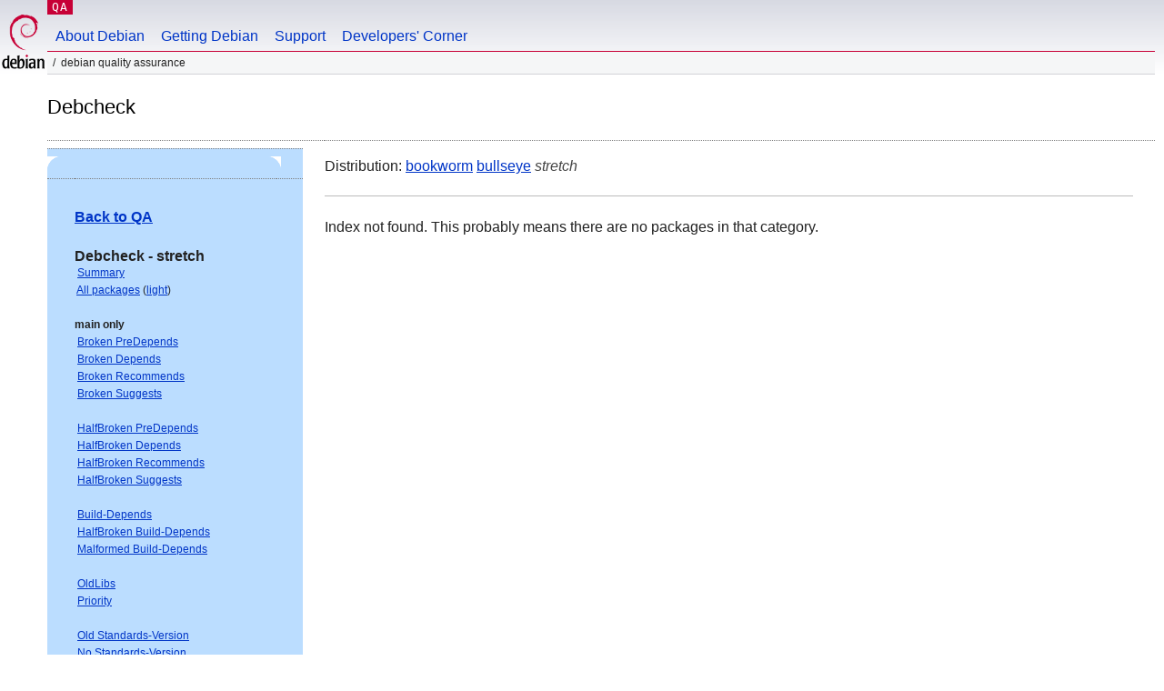

--- FILE ---
content_type: text/html; charset="utf-8"
request_url: https://qa.debian.org/debcheck.php?dist=stretch&package=epoptes
body_size: 1894
content:
<!DOCTYPE HTML PUBLIC "-//W3C//DTD HTML 4.0 Transitional//EN">
<html>
<head>
  <meta http-equiv="Content-Type" content="text/html; charset=utf-8">
  <title>debcheck -- Debian Quality Assurance</title>
  <link rev="made" href="mailto:debian-qa@lists.debian.org">
  <link rel="shortcut icon" href="/favicon.ico">
  <link type="text/css" rel="stylesheet" href="https://www.debian.org/debian.css">
</head>
<body>
<div id="header">
	<div id="upperheader">
		<div id="logo">
			<a href="https://www.debian.org/" title="Debian Home"><img src="/Pics/openlogo-50.png" alt="Debian" width="50" height="61"></a>
		</div>
		<p class="section"><a href="/">QA</a></p>
	</div>
	<div id="navbar">
		<p class="hidecss"><a href="#inner">Skip Quicknav</a></p>
		<ul>
		   <li><a href="https://www.debian.org/intro/about">About Debian</a></li>
		   <li><a href="https://www.debian.org/distrib/">Getting Debian</a></li>
		   <li><a href="https://www.debian.org/support">Support</a></li>
		   <li><a href="https://www.debian.org/devel/">Developers'&nbsp;Corner</a></li>
		</ul>
	</div>
	<p id="breadcrumbs">Debian Quality Assurance</p>
</div>
<div id="content">
<h2>Debcheck</h2>
<TABLE BORDER="0" WIDTH="100%" cellpadding="5" cellspacing="0" summary="">
<TR>
<TD VALIGN="top" WIDTH="25%">
  <TABLE bgcolor="#BBDDFF" border="0" cellpadding="0" cellspacing="0" width="100%" summary="">
  <TR>
        <TD colspan="3" valign="top" width="100%">
          <img src="https://www.debian.org/Pics/blue-upperleft.png" align="left" border="0" hspace="0" vspace="0" alt="" width="16" height="16">
          <img src="https://www.debian.org/Pics/blue-upperright.png" align="right" border="0" hspace="0" vspace="0" alt="" width="16" height="16">
        </TD>
  </TR>
  <TR>
        <TD>&nbsp;</TD>
        <TD valign="TOP">
<FONT FACE="Arial,Helvetica">
<P><b><a href="/">Back to QA</a></b><br>
<P><b>Debcheck - stretch</b><br>
<SMALL>
 &nbsp;<A HREF="?dist=stretch">Summary</A><br>
 &nbsp;<A HREF="?dist=stretch&list=ALL">All packages</A> (<A HREF="debcheck.php?list=ALL-light">light</A>)<br>
 <br>
 <strong>main only</strong><br>
 &nbsp;<A HREF="?dist=stretch&list=main-only-relationship%2dPre%2dDepends&arch=ANY">Broken PreDepends</A><br>
 &nbsp;<A HREF="?dist=stretch&list=main-only-relationship%2dDepends&arch=ANY">Broken Depends</A><br>
 &nbsp;<A HREF="?dist=stretch&list=main-only-relationship%2dRecommends&arch=ANY">Broken Recommends</A><br>
 &nbsp;<A HREF="?dist=stretch&list=main-only-relationship%2dSuggests&arch=ANY">Broken Suggests</A><br>
 <br>
 &nbsp;<A HREF="?dist=stretch&list=main-only-halfbroken-relationship%2dPre%2dDepends&arch=ANY">HalfBroken PreDepends</A><br>
 &nbsp;<A HREF="?dist=stretch&list=main-only-halfbroken-relationship%2dDepends&arch=ANY">HalfBroken Depends</A><br>
 &nbsp;<A HREF="?dist=stretch&list=main-only-halfbroken-relationship%2dRecommends&arch=ANY">HalfBroken Recommends</A><br>
 &nbsp;<A HREF="?dist=stretch&list=main-only-halfbroken-relationship%2dSuggests&arch=ANY">HalfBroken Suggests</A><br>
 <br>
 &nbsp;<A HREF="?dist=stretch&list=main-only-build%2ddepends&arch=ANY">Build-Depends</A><br>
 &nbsp;<A HREF="?dist=stretch&list=main-only-halfbroken%2dbuild%2ddepends&arch=ANY">HalfBroken Build-Depends</A><br>
 &nbsp;<A HREF="?dist=stretch&list=main-only-malformed%2dbuild%2ddepends&arch=ANY">Malformed Build-Depends</A><br>
 <br>
 &nbsp;<A HREF="?dist=stretch&list=main-only-oldlibs&arch=ANY">OldLibs</A><br>
 &nbsp;<A HREF="?dist=stretch&list=main-only-priority&arch=ANY">Priority</A><br>
 <br>
 &nbsp;<A HREF="?dist=stretch&list=main-only-Standards%2dVersion&arch=ANY">Old Standards-Version</A><br>
 &nbsp;<A HREF="?dist=stretch&list=main-only-No%2dStandards%2dVersion&arch=ANY">No Standards-Version</A><br>
 &nbsp;<A HREF="?dist=stretch&list=main-only-Wrong%2dStandards%2dVersion%2dSyntax&arch=ANY">Wrong Standards-Version Syntax</A><br>
 <br>
 <strong>other</strong><br>
 &nbsp;<A HREF="?dist=stretch&list=withinmain&arch=ANY">Depends Main on !Main</A><br>
 <br>
 <strong>all sections</strong><br>
 &nbsp;<A HREF="?dist=stretch&list=relationship%2dPre%2dDepends&arch=ANY">Broken PreDepends</A><br>
 &nbsp;<A HREF="?dist=stretch&list=relationship%2dDepends&arch=ANY">Broken Depends</A><br>
 &nbsp;<A HREF="?dist=stretch&list=relationship%2dRecommends&arch=ANY">Broken Recommends</A><br>
 &nbsp;<A HREF="?dist=stretch&list=relationship%2dSuggests&arch=ANY">Broken Suggests</A><br>
 <br>
 &nbsp;<A HREF="?dist=stretch&list=halfbroken-relationship%2dPre%2dDepends&arch=ANY">HalfBroken PreDepends</A><br>
 &nbsp;<A HREF="?dist=stretch&list=halfbroken-relationship%2dDepends&arch=ANY">HalfBroken Depends</A><br>
 &nbsp;<A HREF="?dist=stretch&list=halfbroken-relationship%2dRecommends&arch=ANY">HalfBroken Recommends</A><br>
 &nbsp;<A HREF="?dist=stretch&list=halfbroken-relationship%2dSuggests&arch=ANY">HalfBroken Suggests</A><br>
 <br>
 &nbsp;<A HREF="?dist=stretch&list=build%2ddepends&arch=ANY">Build-Depends</A><br>
 &nbsp;<A HREF="?dist=stretch&list=halfbroken%2dbuild%2ddepends&arch=ANY">HalfBroken Build-Depends</A><br>
 &nbsp;<A HREF="?dist=stretch&list=malformed%2dbuild%2ddepends&arch=ANY">Malformed Build-Depends</A><br>
 <br>
 &nbsp;<A HREF="?dist=stretch&list=oldlibs&arch=ANY">OldLibs</A><br>
 &nbsp;<A HREF="?dist=stretch&list=priority&arch=ANY">Priority</A><br>
 <br>
 &nbsp;<A HREF="?dist=stretch&list=Standards%2dVersion&arch=ANY">Old Standards-Version</A><br>
 &nbsp;<A HREF="?dist=stretch&list=No%2dStandards%2dVersion&arch=ANY">No Standards-Version</A><br>
 &nbsp;<A HREF="?dist=stretch&list=Wrong%2dStandards%2dVersion%2dSyntax&arch=ANY">Wrong Standards-Version Syntax</A><br>
 <br>
</SMALL>
</FONT>
  </TD>
  <TD>&nbsp;</TD>
  </TR>
  <TR>
        <TD colspan="3" valign="bottom" width="100%">
          <img src="https://www.debian.org/Pics/blue-lowerleft.png" align="left" border="0" hspace="0" vspace="0" alt="" width="17" height="16">
          <img src="https://www.debian.org/Pics/blue-lowerright.png" align="right" border="0" hspace="0" vspace="0" alt="" width="16" height="16">
        </TD>
  </TR>
  </TABLE>
  &nbsp;&nbsp;&nbsp;
</TD>
<TD VALIGN="top" WIDTH="75%">
Distribution: <a href="?list=&package=epoptes&arch=&dist=bookworm">bookworm</a> <a href="?list=&package=epoptes&arch=&dist=bullseye">bullseye</a> <em>stretch</em> 
<hr>
Index not found. This probably means there are no packages in that category.</TD>
</TR>
</TABLE>
<HR>
<STRONG>DO NOT MASS FILE BUG REPORTS<BR>
GET A CONSENSUS ON debian-devel@lists.debian.org BEFORE MASS FILING BUGS</STRONG><BR>
</div>
<div id="footer">
<hr class="hidecss">
<p>Back to the <a href="https://www.debian.org/">Debian Project homepage</a>.</p>
<hr>
<div id="fineprint">
  <p>To report a problem with the QA web site, file a bug on the
  <a href="https://bugs.debian.org/qa.debian.org">qa.debian.org pseudo-package</a>,
  or e-mail <a href="mailto:debian-qa@lists.debian.org">debian-qa@lists.debian.org</a>.
  For other contact information, see the Debian <a href="https://www.debian.org/contact">contact page</a>.</p>
<p>
Made by Peter Palfrader.<br>
Last generated on Tue Jan 8 15:26:00 2019 UTC
  <br>
  Copyright &copy; 1997-2015
 <a href="https://www.spi-inc.org/">SPI</a>; See <a href="https://www.debian.org/license" rel="copyright">license terms</a><br>
  Debian is a registered <a href="https://www.debian.org/trademark">trademark</a> of Software in the Public Interest, Inc.
</p>
</div>
</div> <!-- end footer -->
</div>
</body>
</html>
